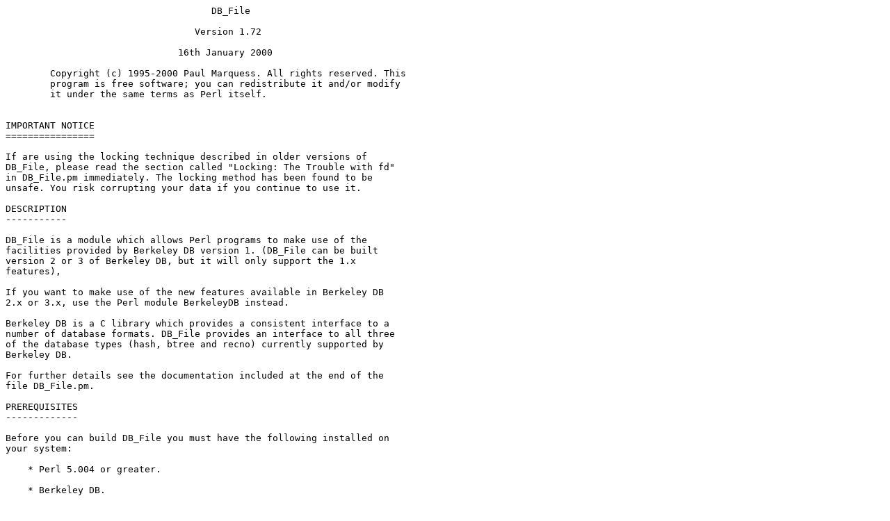

--- FILE ---
content_type: text/plain; charset=UTF-8
request_url: https://ftp.wayne.edu/CPAN/authors/id/P/PM/PMQS/DB_File-1.72.readme
body_size: 10255
content:
                                     DB_File

                                  Version 1.72

                               16th January 2000

 	Copyright (c) 1995-2000 Paul Marquess. All rights reserved. This
	program is free software; you can redistribute it and/or modify
	it under the same terms as Perl itself.


IMPORTANT NOTICE 
================

If are using the locking technique described in older versions of
DB_File, please read the section called "Locking: The Trouble with fd"
in DB_File.pm immediately. The locking method has been found to be
unsafe. You risk corrupting your data if you continue to use it.

DESCRIPTION
-----------

DB_File is a module which allows Perl programs to make use of the
facilities provided by Berkeley DB version 1. (DB_File can be built
version 2 or 3 of Berkeley DB, but it will only support the 1.x
features),

If you want to make use of the new features available in Berkeley DB
2.x or 3.x, use the Perl module BerkeleyDB instead.
 
Berkeley DB is a C library which provides a consistent interface to a
number of database formats. DB_File provides an interface to all three
of the database types (hash, btree and recno) currently supported by
Berkeley DB.

For further details see the documentation included at the end of the
file DB_File.pm.

PREREQUISITES
-------------

Before you can build DB_File you must have the following installed on
your system:

    * Perl 5.004 or greater.

    * Berkeley DB. 

      The official web site for Berkeley DB is http://www.sleepycat.com. 
      The latest version of Berkeley DB is always available there. It
      is recommended that you use the most recent version available at
      the Sleepycat site.

      The one exception to this advice is where you want to use DB_File
      to access database files created by a third-party application, like
      Sendmail or Netscape. In these cases you must build DB_File with a
      compatible version of Berkeley DB.

      If you want to use Berkeley DB 2.x, you must have version 2.3.4
      or greater.  If you want to use Berkeley DB 3.x, any version will
      do. For Berkeley DB 1.x, use either version 1.85 or 1.86.


BUILDING THE MODULE
-------------------

Assuming you have met all the prerequisites, building the module should
be relatively straightforward. 

Step 1 : If you are running either Solaris 2.5 or HP-UX 10 and want
         to use Berkeley DB version 2, read either the Solaris Notes or
         HP-UX Notes sections below.

Step 2 : Edit the file config.in to suit you local installation. 
         Instructions are given in the file.

Step 3 : Build and test the module using using this sequence of commands:

             perl Makefile.PL
             make
             make test


  NOTE:
      If you have a very old version of Berkeley DB (i.e. pre 1.85),
      three of the tests in the recno test harness may fail (tests 51,
      53 and 55). You can safely ignore the errors if you're never
      going to use the broken functionality (recno databases with a
      modified bval).  Otherwise you'll have to upgrade your DB
      library.


INSTALLATION
------------

    make install


TROUBLESHOOTING
===============

Here are some of the problems that people encounter when building DB_File.

Missing db.h or libdb.a
-----------------------

If you get an error like this:

  cc -c -I/usr/local/include -Dbool=char -DHAS_BOOL
  -O2    -DVERSION=\"1.64\" -DXS_VERSION=\"1.64\" -fpic
  -I/usr/local/lib/perl5/i586-linux/5.00404/CORE -DmDB_Prefix_t=size_t
  -DmDB_Hash_t=u_int32_t DB_File.c 
  DB_File.xs:101: db.h: No such file or directory

or this:

  LD_RUN_PATH="/lib" cc -o blib/arch/auto/DB_File/DB_File.so  -shared
  -L/usr/local/lib DB_File.o    -L/usr/local/lib -ldb 
  ld: cannot open -ldb: No such file or directory

This symptom can imply:

 1. You don't have Berkeley DB installed on your system at all.
    Solution: get & install Berkeley DB.

 2. You do have Berkeley DB installed, but it isn't in a standard place.
    Solution: Edit config.in and set the LIB and INCLUDE variables to point
              to the directories where libdb.a and db.h are installed.
  

Undefined symbol db_version
---------------------------

DB_File seems to have built correctly, but you get an error like this
when you run the test harness:

  $ make test
  PERL_DL_NONLAZY=1 /usr/bin/perl5.00404 -I./blib/arch -I./blib/lib
  -I/usr/local/lib/perl5/i586-linux/5.00404 -I/usr/local/lib/perl5 -e 'use
  Test::Harness qw(&runtests $verbose); $verbose=0; runtests @ARGV;' t/*.t
  t/db-btree..........Can't load './blib/arch/auto/DB_File/DB_File.so' for
  module DB_File: ./blib/arch/auto/DB_File/DB_File.so: undefined symbol:
  db_version at /usr/local/lib/perl5/i586-linux/5.00404/DynaLoader.pm
  line 166.

  at t/db-btree.t line 21
  BEGIN failed--compilation aborted at t/db-btree.t line 21.
  dubious Test returned status 2 (wstat 512, 0x200)

This error usually happens when you have both version 1 and version
2 of Berkeley DB installed on your system and DB_File attempts to
build using the db.h for Berkeley DB version 2 and the version 1
library. Unfortunately the two versions aren't compatible with each
other. The undefined symbol error is actually caused because Berkeley
DB version 1 doesn't have the symbol db_version.

Solution: Setting the LIB & INCLUDE variables in config.in to point to the
          correct directories can sometimes be enough to fix this
          problem. If that doesn't work the easiest way to fix the
          problem is to either delete or temporarily rename the copies
          of db.h and libdb.a that you don't want DB_File to use.

Incompatible versions of db.h and libdb
---------------------------------------

BerkeleyDB seems to have built correctly, but you get an error like this
when you run the test harness:

  $ make test
  PERL_DL_NONLAZY=1 /home/paul/perl/install/bin/perl5.00560 -Iblib/arch 
  -Iblib/lib -I/home/paul/perl/install/5.005_60/lib/5.00560/i586-linux 
  -I/home/paul/perl/install/5.005_60/lib/5.00560 -e 'use Test::Harness 
  qw(&runtests $verbose); $verbose=0; runtests @ARGV;' t/*.t
  t/db-btree..........
  DB_File needs compatible versions of libdb & db.h
          you have db.h version 2.3.7 and libdb version 2.7.5
  BEGIN failed--compilation aborted at t/db-btree.t line 21.
  ...	

Another variation on the theme of having two versions of Berkeley DB on
your system. 

Solution: Setting the LIB & INCLUDE variables in config.in to point to the
          correct directories can sometimes be enough to fix this
          problem. If that doesn't work the easiest way to fix the
          problem is to either delete or temporarily rename the copies
          of db.h and libdb.a that you don't want BerkeleyDB to use.


Solaris Notes
-------------
 
If you are running Solaris 2.5, and you get this error when you run the
DB_File test harness:
 
    libc internal error: _rmutex_unlock: rmutex not held.
 
you probably need to install a Sun patch. It has been reported that
Sun patch 103187-25 (or later revisions) fixes this problem.
 
To find out if you have the patch installed, the command "showrev -p"
will display the patches that are currently installed on your system.


HP-UX Notes
-----------

Some people running HP-UX 10 have reported getting an error like this
when building DB_File with the native HP-UX compiler.

    ld: (Warning) At least one PA 2.0 object file (DB_File.o) was detected. 
    The linked output may not run on a PA 1.x system.
    ld: Invalid loader fixup for symbol "$000000A5".

If this is the case for you, Berkeley DB needs to be recompiled with
the +z or +Z option and the resulting library placed in a .sl file. The
following steps should do the trick:

  1: Configure the Berkeley DB distribution with the +z or +Z C compiler
     flag:

        env "CFLAGS=+z" ../dist/configure ...

  2: Edit the Berkeley DB Makefile and change:

        "libdb= libdb.a" to "libdb= libdb.sl".


  3: Build and install the Berkeley DB distribution as usual.


IRIX NOTES
----------

If you are running IRIX, and want to use Berkeley DB version 1, you can
get it from http://reality.sgi.com/ariel. It has the patches necessary
to compile properly on IRIX 5.3.


FEEDBACK
========

How to report a problem with DB_File.

To help me help you, I need of the following information:

 1. The version of Perl and the operating system name and version you
    are running. The complete output from running "perl -V" will tell 
    me all I need to know.
    If your perl does not understand the "-V" option is is too old. DB_File
    needs Perl version 5.004 or better.
    
 2. The version of DB_File you have. If you have successfully installed
    DB_File, this one-liner will tell you:

       perl -e 'use DB_File; print "DB_File ver $DB_File::VERSION\n"'

    If you haven't installed DB_File then search DB_File.pm for a line
    like this:

      $VERSION = "1.20" ;

 3. The version of Berkeley DB you have installed.
    If you are using a version older than 1.85, think about upgrading. One
    point to note if you are considering upgrading Berkeley DB - the
    file formats for 1.85, 1.86 and 2.0 are all different.

 4. If you are having problems building DB_File, send me a complete log
    of what happened.

 5. Now the difficult one. If you think you have found a bug in DB_File
    and you want me to fix it, you will *greatly* enhance the chances
    of me being able to track it down by sending me a small
    self-contained Perl script that illustrates the problem you are
    encountering. Include a summary of what you think the problem is
    and a log of what happens when you run the script, in case I can't
    reproduce your problem on my system. If possible, don't have the
    script dependent on an existing 20Meg database. If the script you
    send me can create the database itself then that is preferred.

    I realise that in some cases this is easier said than done, so if
    you can only reproduce the problem in your existing script, then
    you can post me that if you want. Just don't expect me to find your
    problem in a hurry, or at all. :-)


CHANGES
-------

See the Changes file.
 
Paul Marquess <Paul.Marquess@btinternet.com>
